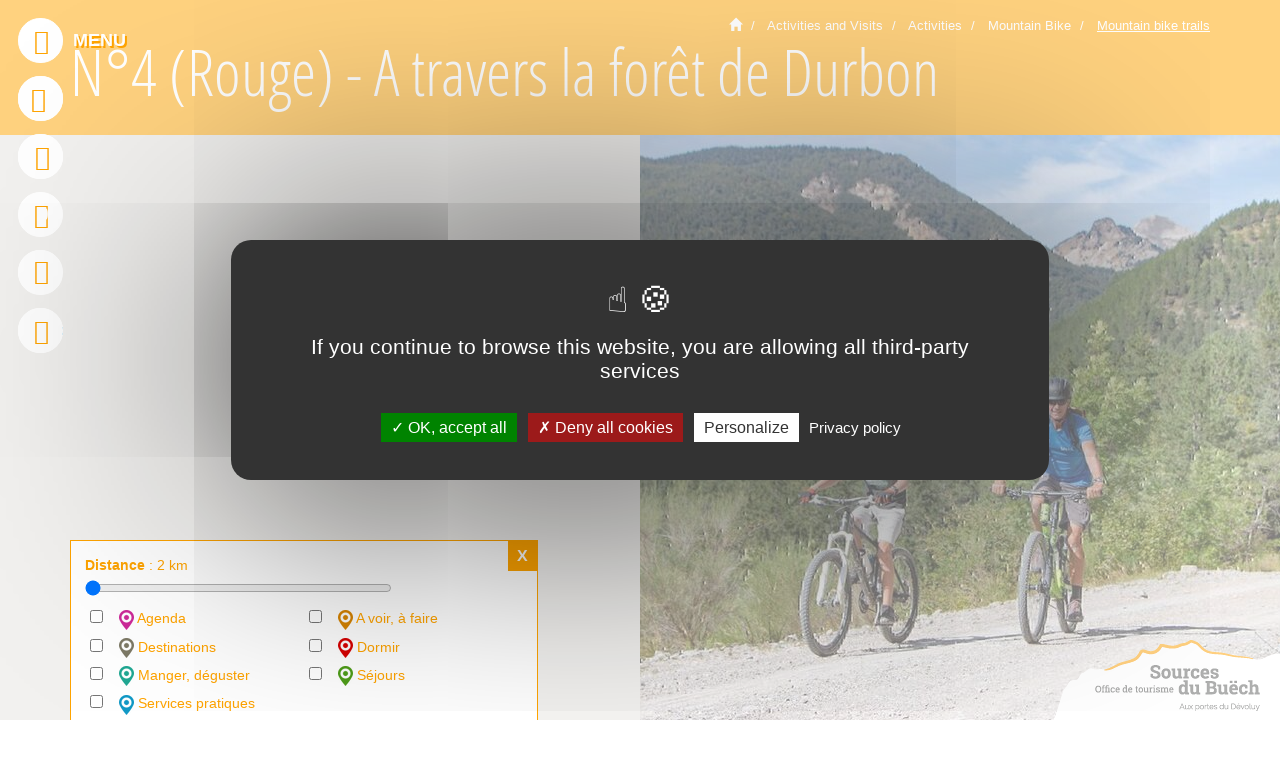

--- FILE ---
content_type: text/html; charset=utf-8
request_url: https://sources-du-buech.com/en/nos-circuits/n-4-rouge-la-foret-de-durbon-par-les-pistes--4691756.html
body_size: 13803
content:
<!DOCTYPE html>
<html lang="en">
<!-- index -->
  <head>
    <title>N°4 (Rouge) - A travers la forêt de Durbon, Office de tourisme des Sources du Buëch</title>

  <link rel="canonical" href="/en/n-4-rouge-a-travers-la-foret-de-durbon--4691756.html" />


<meta charset="utf-8">
<meta http-equiv="X-UA-Compatible" content="IE=edge">
<meta name="viewport" content="width=device-width, initial-scale=1">

  <meta name="description" content="A compléter">
<meta name="keywords" content="A compléter">

<meta name="reply-to" content="info@xsalto.com">
<meta name="robots" content="index, follow">
<meta name="author" lang="en" content="Office de tourisme des Sources du Buëch">
<meta name="copyright" content="Copyright 2012">
<meta name="identifier-url" content="https://www.sources-du-buech.com">
<meta name="msvalidate.01" content="22BC5188D45EE4521CE5B6311942F9B9" />

<link rel="alternate" type="application/rss+xml" title="Office de tourisme des Sources du Buëch : Flux RSS" href="https://sources-du-buech.com/en/rssnews.xml" />

<!-- gestion cache navigateur -->
<meta http-equiv="Cache-Control" content="no-cache, no-store, must-revalidate">
<meta http-equiv="cache-control" content="max-age=0" />
<meta http-equiv="Pragma" content="no-cache">
<meta http-equiv="Expires" content="0" />
<!-- ---------------------- -->
    <!--htdig_noindex-->
    <!-- header-css -->
<!-- Libs -->
<link href="https://sources-du-buech.com/css/normalize.css" rel="stylesheet">
<link href="https://sources-du-buech.com/js/libs/bootstrap-3.3.4/css/bootstrap.min.css" rel="stylesheet"> 
<!-- /Libs -->
<!-- Vendors -->
<!-- Nyromodal -->
<!-- /Vendors -->
<!-- Site -->
<link href='https://fonts.googleapis.com/css?family=Open+Sans+Condensed:300,700' rel='stylesheet' type='text/css'>
<link href="https://sources-du-buech.com/css/ui.css" rel="stylesheet">
<link href="https://sources-du-buech.com/css/page-content.css" rel="stylesheet">
<link href="https://sources-du-buech.com/css/global.css?v=250102" rel="stylesheet">
<link href="https://sources-du-buech.com/css/jquery.fullPage.css" rel="stylesheet">
<link href="https://sources-du-buech.com/css/icofont/style.css" rel="stylesheet">
<link href="https://sources-du-buech.com/css/print.css" rel="stylesheet">
    
<!-- /site -->
<link href="https://sources-du-buech.com/css/reservation.css" rel="stylesheet">
<!-- Developpers -->
<link rel="stylesheet" type="text/css" media="screen,print" href="https://sources-du-buech.com/css/dev.css" />
<link rel="shortcut icon" href="/csx/scripts/downloader2.php?filename=CHARTE/icon/8d/67/269f0f2549c50899b61197cfaf5e7574&amp;mime=image%2Fvnd.microsoft.icon&amp;originalname=favicon.ico">
<link rel="stylesheet" type="text/css" media="screen" href="https://sources-du-buech.com/js/vendors/fancybox/jquery.fancybox.css" />
<!-- /User defined -->
<!-- /header-css -->    <!-- header-js -->

<script src="https://sources-du-buech.com/js/libs/jquery-2.1.4.min.js"></script>

<script src="/csx/scripts/onejs.php?files=/js/vendor/jquery-1.11.3.min.js:/csx/Vendor/jquery/jquery-ui/jquery-ui.min.js:/csx/src/Core/public/generic.js:/csx/src/Core/public/generic8.js:/csx/src/Core/public/genericX.js:/js/vendor/jquery.form.js:/tzr/templates/js/swfobject.js:/js/vendor/ekko/ekko-lightbox.js:js/vendor/bootstrap-select.min.js:/js/bootstrap-slider-master/src/js/bootstrap-slider.js" charset="utf-8"></script>


<script src="https://sources-du-buech.com/csx/scripts/onejs.php?nocache=1&files=/csx/src/Pack/DatePicker/public/jquery.ui.datepicker-en.js:/csx/src/Pack/DatePicker/public/date-en.js:/csx/src/Pack/DatePicker/public/daterangepicker.jQuery-en.js:/csx/src/Pack/CookieBar/public/jquery.cookiebar/jquery.cookiebar.js:/csx/src/Pack/MediaElement/public/mediaelement-and-player.js:/csx/src/Pack/GMap/public/markerclusterer.js:/csx/src/Pack/GMap/public/jquery.seolanmap.js"></script>
<script async src="https://sources-du-buech.com/csx/scripts/onejs.php?nocache=1&files=/csx/src/Pack/js/picturefill.min.js"></script>
<script>TZR["\Seolan\Pack\DatePicker\DatePicker"]=true;TZR["\Seolan\Pack\PictureFill\PictureFill"]=true;TZR["\Seolan\Pack\CookieBar\CookieBar"]=true;TZR["\Seolan\Pack\MediaElement\MediaElement"]=true;TZR["\Seolan\Pack\GMap\GMap"]=true;</script>
<link href="https://sources-du-buech.com/csx/src/Pack/CookieBar/public/jquery.cookiebar/jquery.cookiebar.css" rel="stylesheet" type="text/css" media="all">
<link href="https://sources-du-buech.com/csx/src/Pack/MediaElement/public/mediaelementplayer.css" rel="stylesheet" type="text/css" media="all">
<link href="https://sources-du-buech.com/csx/src/Pack/MediaElement/public/mejs-skins.css" rel="stylesheet" type="text/css" media="all">

<script src="https://gadget.open-system.fr/widgets-libs/rel/noyau-1.0.min.js"></script>

<script src="https://sources-du-buech.com/js/init.js?v=250103"></script>

    <script>
  jQuery.noConflict();
  var PHP_request = {"_charset":"UTF-8","template":"index.html","function":"index","alias":"detail-fiche","_lang":"GB","LANG_DATA":"GB","LANG_USER":"GB","from":{"alias":"nos-circuits"},"oid":"SITRA_LOCAL_FILE:4691756"} || {};
  var TZR_session = {selection: null || []};
  var TZR_meteo_page = '/en/meteo.html';
  </script>

  <script>
  var tarteaucitronCustomText = {
    "adblock": "Hello! This site is transparent and lets you choose the 3rd party services you want to allow.",
    "adblock_call": "Please disable your adblocker to start customizing.",
    "reload": "Refresh the page",
    "alertBigScroll": "By continuing to scroll,",
    "alertBigClick": "If you continue to browse this website,",
    "alertBig": "you are allowing all third-party services",
    "alertBigPrivacy": "This site uses cookies and gives you control over what you want to activate",
    "alertSmall": "Manage services",
    "acceptAll": "OK, accept all",
    "personalize": "Personalize",
    "close": "Close",
    "privacyUrl": "Privacy policy",
    "all": "Preference for all services",
    "info": "Protecting your privacy",
    "disclaimer": "By allowing these third party services, you accept their cookies and the use of tracking technologies necessary for their proper functioning.",
    "allow": "Allow",
    "deny": "Deny",
    "noCookie": "This service does not use cookie.",
    "useCookie": "This service can install",
    "useCookieCurrent": "This service has installed",
    "useNoCookie": "This service has not installed any cookie.",
    "more": "Read more",
    "source": "View the official website",
    "credit": "Cookies manager by tarteaucitron.js",
    "noServices": "This website does not use any cookie requiring your consent.",
    "toggleInfoBox": "Show/hide informations about cookie storage",
    "title": "Cookies management panel",
    "cookieDetail": "Cookie detail for",
    "ourSite": "on our site",
    "newWindow": "(new window)",
    "allowAll": "Allow all cookies",
    "denyAll": "Deny all cookies",
    "fallback": "is disabled.",
    "ads": {
      "title": "Advertising network",
      "details": "Ad networks can generate revenue by selling advertising space on the site."
    },
    "analytic": {
      "title": "Audience measurement",
      "details": "The audience measurement services used to generate useful statistics attendance to improve the site."
    },
    "social": {
      "title": "Social networks",
      "details": "Social networks can improve the usability of the site and help to promote it via the shares."
    },
    "video": {
      "title": "Videos",
      "details": "Video sharing services help to add rich media on the site and increase its visibility."
    },
    "comment": {
      "title": "Comments",
      "details": "Comments managers facilitate the filing of comments and fight against spam."
    },
    "support": {
      "title": "Support",
      "details": "Support services allow you to get in touch with the site team and help to improve it."
    },
    "api": {
      "title": "APIs",
      "details": "APIs are used to load scripts: geolocation, search engines, translations, ..."
    },
    "other": {
      "title": "Other",
      "details": "Services to display web content."
    }
  };
</script>
     <script src="/csx/VendorJS/node_modules/tarteaucitronjs/tarteaucitron.js"></script>
<script>tarteaucitron.init({
"privacyUrl": "/rgpd.html",
"hashtag": "#tarteaucitron",
"cookieName": "tarteaucitron",
"orientation": "middle",
"showAlertSmall": false,
"showIcon": false,
"iconPosition": "BottomRight",
"cookieslist": true,
"adblocker": false,
"AcceptAllCta": true,
"DenyAllCta": true,
"highPrivacy": false,
"handleBrowserDNTRequest": false,
"removeCredit": false,
"moreInfoLink": false,
"useExternalCss": false,
"readmoreLink": "",
"mandatory": true,
"closePopup": false,
});
</script>

    
  
<!-- Début du script du Zendesk Widget -->
<script id="ze-snippet" src="https://static.zdassets.com/ekr/snippet.js?key=web_widget/sources-du-buech.zendesk.com"></script>
<!-- Fin du script du Zendesk Widget --> 
<script type="text/javascript">
  window.zESettings = {
    webWidget: {
      offset: {
        horizontal: '0',
        vertical: '100px'
      }
    }
  };
</script>
<!-- /header-js -->
    <!--/htdig_noindex-->
  </head>
  <body class="alias-detail-fiche">
  <!-- Content -->
    <!-- Content : Sitra Fiche -->
  <!-- ficheResa -->
        
<!--htdig_noindex-->
<div class="entete clearfix">
  <div class="container">
    <div class="row">
      <div class="col-sm-12">
        <div class="top clearfix hidden-xs hidden-sm">
		
          <ul class="breadcrumb pull-right" itemscope itemtype="https://schema.org/BreadcrumbList">
          <li itemprop="itemListElement" itemscope itemtype="https://schema.org/ListItem">
            <a itemprop="item" title="Home page" href="/en/home.html">
              <span class="glyphicon glyphicon-home"></span>
              <span itemprop="name" class="home-text">Home page</span>
            </a>
			<meta itemprop="position" content="1" />
          </li>
                                                                                <li itemprop="itemListElement" itemscope itemtype="https://schema.org/ListItem">
			   <span itemprop="name">
                                      Activities and Visits
                  				  </span>
              				<meta itemprop="position" content="2" />
              </li>
                                                                    <li itemprop="itemListElement" itemscope itemtype="https://schema.org/ListItem">
			   <span itemprop="name">
                                      Activities
                  				  </span>
              				<meta itemprop="position" content="2" />
              </li>
                                                                    <li itemprop="itemListElement" itemscope itemtype="https://schema.org/ListItem">
			   <span itemprop="name">
                                      Mountain Bike 	
                  				  </span>
              				<meta itemprop="position" content="2" />
              </li>
                                                                    <li itemprop="itemListElement" itemscope itemtype="https://schema.org/ListItem">
                <a itemprop="item" title="Mountain bike trails" href="/en/nos-circuits.html">
                  <span itemprop="name">
                    Mountain bike trails
                  </span>
                </a>
                				<meta itemprop="position" content="2" />
              </li>
                                    </ul>
		  
        </div>
        <header class="cv3-titrepage clearfix">
          <h1>N°4 (Rouge) - A travers la forêt de Durbon</h1>
        </header>
      </div>
    </div>
  </div>
</div>
<!--/htdig_noindex-->
<div class="fiche_bandeau clearfix">
  <div class="map">
    <div id="map-canvas"></div>
  </div>
  <div class="photo mapheight">
                <img class="img-responsive" src="/csx/scripts/resizer.php?filename=SITRA_LOCAL_FILE%2Fimage%2F20%2F5e%2F4691756&amp;mime=image%252Fjpeg&amp;originalname=5j762b8subjc.jpeg&amp;geometry=x600&amp;crop=960x600&amp;gravity=North" alt="N°4 (Rouge) - A travers la forêt de Durbon">
      </div>
    <div class="container">
    <div class="row">
      <div class="col-xs-12"><a href="#" class="fiche_trouve" onclick="jQuery('#trouv').toggle();jQuery(this).toggleClass('active');return false;">Trouver à proximité</a></div>
      <div id="trouv" class="col-xs-12 fiche-trouve-content">
        <div class="content">
          <a><span id="map_filter_close">X</span></a>
           <form name="reloadmap" action="/index.php?_lang=GB&amp;">
            <input type="hidden" value="44.556888" name="lat">
            <input type="hidden" value="5.772723" name="lng">
            <div class="clearfix curseur">
              <label for="slider-10"><strong>Distance</strong> : <span class="slider-10-value">2</span> km</label>
              <input name="distance" id="slider-10" min="2" max="30" step="2" value="2" type="range">
            </div>
            <ul>
                            <li><label>
                <span class="coul"><input name="categ[]" type="checkbox" value="AGENDA"></span>
                <img src="/csx/scripts/resizer.php?filename=SITRA_LOCAL_TYPES%2Fmarker%2F0e%2Fc4%2FFETE_ET_MANIFESTATION&amp;mime=image%252Fpng&amp;originalname=rose.png&amp;geometry=x20" alt="Agenda" />
                Agenda
                              </label></li>
                            <li><label>
                <span class="coul"><input name="categ[]" type="checkbox" value="A_VOIR"></span>
                <img src="/csx/scripts/resizer.php?filename=SITRA_LOCAL_TYPES%2Fmarker%2F6e%2Ffd%2Fe3w4ukdbabmn9&amp;mime=image%252Fpng&amp;originalname=orange.png&amp;geometry=x20" alt="A voir, à faire" />
                A voir, à faire
                              </label></li>
                            <li><label>
                <span class="coul"><input name="categ[]" type="checkbox" value="DESTINATIONS"></span>
                <img src="/csx/scripts/resizer.php?filename=SITRA_LOCAL_TYPES%2Fmarker%2Faa%2Fa8%2FTERRITOIRE&amp;mime=image%252Fpng&amp;originalname=gris.png&amp;geometry=x20" alt="Destinations" />
                Destinations
                              </label></li>
                            <li><label>
                <span class="coul"><input name="categ[]" type="checkbox" value="DORMIR"></span>
                <img src="/csx/scripts/resizer.php?filename=SITRA_LOCAL_TYPES%2Fmarker%2F57%2Fb2%2FHEBERGEMENT_COLLECTIF&amp;mime=image%252Fpng&amp;originalname=rouge.png&amp;geometry=x20" alt="Dormir" />
                Dormir
                              </label></li>
                            <li><label>
                <span class="coul"><input name="categ[]" type="checkbox" value="MANGER"></span>
                <img src="/csx/scripts/resizer.php?filename=SITRA_LOCAL_TYPES%2Fmarker%2Fe7%2F41%2Fe3w4ukdksldyh&amp;mime=image%252Fpng&amp;originalname=eau.png&amp;geometry=x20" alt="Manger, déguster" />
                Manger, déguster
                              </label></li>
                            <li><label>
                <span class="coul"><input name="categ[]" type="checkbox" value="SEJOURS"></span>
                <img src="/csx/scripts/resizer.php?filename=SITRA_LOCAL_TYPES%2Fmarker%2F13%2Fe7%2FSEJOUR_PACKAGE&amp;mime=image%252Fpng&amp;originalname=vert.png&amp;geometry=x20" alt="Séjours" />
                Séjours
                              </label></li>
                            <li><label>
                <span class="coul"><input name="categ[]" type="checkbox" value="SERVICES"></span>
                <img src="/csx/scripts/resizer.php?filename=SITRA_LOCAL_TYPES%2Fmarker%2F23%2F9c%2FCOMMERCE_ET_SERVICE&amp;mime=image%252Fpng&amp;originalname=bleu.png&amp;geometry=x20" alt="Services pratiques" />
                Services pratiques
                              </label></li>
                          </ul>
          </form>
        </div>
      </div>
    </div>
  </div>
  <script>
  jQuery('a #map_filter_close').click(function(){
    jQuery('#trouv').hide()
  })
  </script>
  </div>

<div class="container fiche-resa">
  <div class="cv3-main row">
    
    <div class="col-xs-12 col-sm-12 col-md-3  col-lg-3 hidden-print cv3-main-gauche">
      <div class="cv3-col-gauche">
          <!---->
                    <div class="back"><a href="/en/nos-circuits.html" class="cv8-ajaxlink">Retour à la liste</a></div>
                    <!---->
          <aside>

          <div id="cv3-coordonnees" class="cv3-block">
            <a class="link_toggle collapsed" data-toggle="collapse" data-parent="#cv3-coordonnees" href="#coordonnees" aria-expanded="false">
              Coordonnées
              <span class="glyphicon icon-fleche_droite"></span>
              <span class="glyphicon icon-fleche_bas"></span>
            </a>
            <h4>Coordonnées</h4>
            <div id="coordonnees" class="collapse">
              <div class="middle">
                <h5>N°4 (Rouge) - A travers la forêt de Durbon</h5>
                <p>Parking des gorges d'Agnielles</p>
                <p>05055 La Faurie</p>
                  <p><button class="btn btn-default" id="button-show-contact" type="button" onclick="storeClick('SITRA_LOCAL_FILE:4691756','nous-joindre');"><span class="glyphicon icon-smile" aria-hidden="true"></span>Contact us</button></p>
                  <div id="coord-contact">
                                                <p><span class="glyphicon icon-phone" aria-hidden="true"></span><strong>04 92 57 27 43</strong><br />
                        <!-- <div><strong>Telephone : 04 92 57 27 43</strong></div> -->
                                                                                                                        <p><a id="click-on-mailto" href="mailto:contact@sources-du-buech.com"><span class="glyphicon icon-email" aria-hidden="true"></span>contact@sources-du-buech.com</a><br />
                                                                  </div>
                                                <div>Site web : <a id="click-on-website" href="https://www.sources-du-buech.com" target="_blank">https://www.sources-du-buech.com</a></div>
                                      </div>
            </div>
          </div><!-- /coordonnees -->
          
          <!-- reservation -->
                    
          <div class="fiche">
          <div class="liens clearfix">
            <a href="#SITRA_LOCAL_FILE:4691756" class="carnet toggleSelection addToSelection" data-oid="SITRA_LOCAL_FILE:4691756" onclick="storeClick('SITRA_LOCAL_FILE:4691756','ajout-selection');" >
              <span class="addText">Ajouter à la sélection</span>
              <span class="delText">Supprimer de la sélection</span>
            </a>
          </div>
          </div>

                              
          

        </aside>
      </div>
    </div><!-- /cv3-main-gauche -->
    <article class="col-xs-12 col-sm-12 col-md-9 col-lg-9" role="main">
      <div id="tzr-page-content" class="tzr-page-content">
          <!-- gabarit-fiche-resa -->

<div class="row fiche">
  <div class="col-xs-12 col-sm-12 col-md-6">
    <span class="photo">
                                <a href="/csx/scripts/resizer.php?filename=SIT_MEDIAS%2FFichiers%2F68%2F65%2F5j762b8subjc&amp;mime=image%252Fjpeg&amp;originalname=20446138.jpg&amp;geometry=1200x800%3E&amp;.jpg" data-fancybox-group="fiche" id="fimage0" class="fancybox" >
            <img id="img1" class="img-responsive" src="/csx/scripts/resizer.php?filename=SIT_MEDIAS%2FFichiers%2F68%2F65%2F5j762b8subjc&amp;mime=image%252Fjpeg&amp;originalname=20446138.jpg&amp;geometry=700x520&amp;crop=700x520" title="" alt="VTT La Forêt de Durbon - Photo 0">
          </a>
                              <span class="icon-loupe_plus"></span>
    </span>
    <ul class="diapos">
        </ul>

  </div>
  <div class="col-xs-12 col-sm-12 col-md-6">
        <p class="intro">Immerse yourself in the majestic Durbon forest.  <br />
The route presents no technical difficulties.<br />
<br />
Start: Parking des gorges d'Agnielles<br />
Distance: 25 km<br />
Difference in altitude: 890 m<br />
Difficulty: Red for muscular mountain biking / Blue for electric mountain biking</p>
                        <div class="prestations-pictos clearfix">
            <div class="picto-equi-loisirs icomoon">
                                <span class="icon-parking car-park" title="Car park" data-toggle="tooltip" data-placement="bottom"></span>
                                <span class="icon-animaux pets-welcome" title="Pets welcome" data-toggle="tooltip" data-placement="bottom"></span>
                            </div>
            </div>
            
                        <h3>Téléchargements</h3>
                        						<p class="show"><a href="/csx/scripts/downloader2.php?filename=SIT_MEDIAS/Fichiers/d5/a6/4zr67k8pak5r&amp;mime=application%2Fpdf&amp;originalname=Fiche_VTT_n4_-_A_travers_la_fort_de_Durbon.pdf&amp;moid=74"><i class="fa fa-file-pdf-o fa-18x"></i> N°4 (Rouge) - A travers la forêt de Durbon_La Faurie</a></p>
						</p>
                                                <p class="show"><a href="/csx/scripts/downloader2.php?filename=SIT_MEDIAS/Fichiers/7a/30/7nd67k8pao8q&amp;mime=application%2Fx-octet-stream&amp;originalname=VTTFFC_SDB_4_Agnielles_TourFortDurbonpistes_RB_25_890.gpx&amp;moid=74"><i class="fa fa-file-pdf-o fa-18x"></i> N°4 (Rouge) - A travers la forêt de Durbon_La Faurie</a></p>
                                    
    <div class="panel-group" id="accordion" role="tablist" aria-multiselectable="true">

      <div class="panel panel-default">
        <div class="panel-heading" role="tab" id="headingOne">
          <h4 class="panel-title">
            <a data-toggle="collapse" data-parent="#accordion" href="#collapse1" aria-expanded="false" aria-controls="collapse1" class="collapsed">Plus d'informations</a>
          </h4>
        </div>
        <div id="collapse1" class="panel-collapse collapse" role="tabpanel" aria-labelledby="headingOne" aria-expanded="false" style="height: 0px;">
          <div class="panel-body">
            La cotation rouge est liée au dénivelé et à la distance, mais l'itinéraire ne présente aucun difficulté technique, se déroulant intégralement sur pistes forestières.<br />
<br />
Trace GPX dans les téléchargements.
          </div>
        </div>
      </div>



      <div class="panel panel-default">
        <div class="panel-heading" role="tab" id="headingTwo">
          <h4 class="panel-title">
            <a class="collapsed" data-toggle="collapse" data-parent="#accordion" href="#collapse2" aria-expanded="false" aria-controls="collapse2">Tarifs</a>
          </h4>
        </div>
        <div id="collapse2" class="panel-collapse collapse" role="tabpanel" aria-labelledby="headingTwo" aria-expanded="false" style="height: 0px;">
          <div class="panel-body">
                        <div class="cv3-txtseul clearfix">
              Free access.
            </div>
                                                            <div class="cv3-txtseul clearfix">
              <h4>descriptionTarif_gratuit</h4>
              Yes
            </div>
                                  </div>
        </div>
      </div>



      <div class="panel panel-default">
        <div class="panel-heading" role="tab" id="headingThree">
          <h4 class="panel-title">
            <a class="collapsed" data-toggle="collapse" data-parent="#accordion" href="#collapse3" aria-expanded="false" aria-controls="collapse3">Ouverture</a>
          </h4>
        </div>
        <div id="collapse3" class="panel-collapse collapse" role="tabpanel" aria-labelledby="headingThree" aria-expanded="true">
          <div class="panel-body">
            <div class="cv3-txtseul clearfix">
              All year round daily.
            </div>
          </div>
        </div>
      </div>



      <div class="panel panel-default">
        <div class="panel-heading" role="tab" id="headingFour">
          <h4 class="panel-title">
            <a class="collapsed" data-toggle="collapse" data-parent="#accordion" href="#collapse4" aria-expanded="true" aria-controls="collapse2">Services / Loisirs</a>
          </h4>
        </div>
        <div id="collapse4" class="panel-collapse collapse" role="tabpanel" aria-labelledby="headingFour" aria-expanded="true">
          <div class="panel-body">
            <div class="liste-equi-loisirs">
                                                                      <div class="prestations equipements cv3-txtseul clearfix">
                <h4>prestations_equipements</h4>
                                <span class="equipement sit_elementsreference-5592">Free car park</span><span class="separator">, </span>                                <span class="equipement sit_elementsreference-972">Car park</span>                              </div>
                                                                      <div class="prestations services cv3-txtseul clearfix">
                <h4>prestations_services</h4>
                                <span class="service sit_elementsreference-687">Pets welcome</span>                              </div>
                                                                                                                            </div>
            <div class="row margin-bottom-10 margin-top-10">
              <div class="col-md-12">
                              </div>
              <!--/col-md-12-->
            </div>
          </div>
        </div>
      </div>



    </div>
  </div>
</div>


<script type="text/javascript">
  //<![CDATA[
  jQuery(function($) {

    var seolanMapDivSelector = '.fiche_bandeau > .map';

    // Gère le libellé exacte de l'input range de la distance
    $('#slider-10').on('input change',function(){
      $('span.slider-10-value').html(this.value);
    });

    // Coordonnées pour le marker de la fiche en cours d'affichage
    var ficheItem = {
      lat: 44.556888,
      lng: 5.772723,
      title: 'N°4 (Rouge) - A travers la forêt de Durbon',
      //url: '/en/--4691756?template=structures/pages/logement/gmap-popup.html.html',
      icon: '/images/gmap/fiche.png'
    };

    // Chargement de la carte Google Map une fois le script chargé de google.com
    $(seolanMapDivSelector).seolanMap({
      height: '600px',
      items: [ficheItem],
      maxInitialZoom: 11,
      markerClustererOptions: {
        maxZoom: 12
      },
      callbackShowInfoWindow: function(infoWindow){
        console.log("callbackShowInfoWindow");
        $('.fiche-trouve-content').hide();
        jQuery(infoWindow.content).on("click", ".liens .carnet", function(e){
          let data = {
            'eventCategory': 'Carte',
            'eventAction': 'clic ajouter/supprimer du carnet de voyage',
            'eventLabel': infoWindow.anchor.title
          };
          console.log("Envoi Analytics clic carnet de voyage",data);
          try {
            ga('send', 'event', data);
          } catch (error) {
            console.log('Google Analytics bloqué par le navigateur', error)
          }
        });
        jQuery(infoWindow.content).on("click", ".liens .cv8-ajaxlink", function(e){
          // e.preventDefault();
          let data = {
            'eventCategory': 'Carte',
            'eventAction': 'clic lien vers la fiche',
            'eventLabel': infoWindow.anchor.title
          };
          console.log("Envoi Analytics clic lien",data);
          try {
            ga('send', 'event', data);
          } catch (error) {
            console.log('Google Analytics bloqué par le navigateur', error)
          }
        });
      },
      gmapApiKey: 'AIzaSyDrvbKL0Qhgo9pyp-NCFKqqGJmjzGcRoLk'
    });

    // Chargement des prestataires à proximité
    var $reloadMapForm = $('form[name=reloadmap]');
    $(':input', $reloadMapForm).on('change', function(){
      var seolanMap = $(seolanMapDivSelector).data('seolanMap');
      var lat = $('input[name=lat]', $reloadMapForm).val();
      var lng = $('input[name=lng]', $reloadMapForm).val();
      var distance_in_km = $('input[name=distance]', $reloadMapForm).val();
      var circleOptions = {
        strokeColor: '#FF0000',
        strokeOpacity: 0.35,
        fillColor: '#FF0000',
        fillOpacity: 0,
        map: seolanMap.gmap,
        center: new google.maps.LatLng(lat,lng)
      };
      // Ajoute un cercle à la carte
      if (typeof seolanMap.circle == 'undefined')
        seolanMap.circle = new google.maps.Circle(circleOptions);
      seolanMap.circle.setRadius(parseInt(distance_in_km) * 1000);
      if (typeof lastXhrRequest != 'undefined') lastMapXhrRequest.abort();
      TZR.setOverlay(seolanMapDivSelector);
      lastMapXhrRequest = $.ajax({
        dataType: "json",
        url: '/index.php?_lang=GB&amp;_raw=0&_ajax=1&moid=74&function=getJsonPoints&'+$reloadMapForm.serialize(),
        success: function(data, status, xhr){
          seolanMap.maxInitialZoom = 13;
          seolanMap.items = data;
          seolanMap.items.push(ficheItem);
          seolanMap.loadItems();
          TZR.unsetOverlay('body > .overlay');
        },
        error: function(data, status, xhr){
          TZR.unsetOverlay('body > .overlay');
        }
      });
    });
  });
  
  //Gestion des images cassées
  var testImage = new Image();
  var testImageId = "";
  testImage.onload = function() {}
  testImage.onerror = testImage.onabort = function() {
    console.log("erreur de chargement image id="+testImageId);
    if (jQuery("#"+testImageId).closest("li").length)
      jQuery("#"+testImageId).closest("li").hide();
    else if (jQuery("#"+testImageId).closest("a").length)
      jQuery("#"+testImageId).closest("a").remove();
  }
  jQuery(document).ready(function(){
    jQuery(".photo img").each(function(i, el){
      testImageId = jQuery(el).attr("id");
      if (testImageId == undefined)
        return;
      //console.log(testImageId);
      testImage.src=jQuery(el).attr("src");
    });
    jQuery(".diapo img").each(function(i, el){
      testImageId = jQuery(el).attr("id");
      if (testImageId == undefined)
        return;
      //console.log(testImageId);
      testImage.src=jQuery(el).attr("src");
    });
  });
  
  //]]>
  
  
</script>
<!-- /gabarit-fiche-resa -->
      </div><!-- /tzr-page-content -->
    </article>
  </div><!-- /cv3-main -->
</div>

<script>
  jQuery(document).ready(function() {
    //Sur petits écrans, ouvrir le bloc résa
    jQuery('#cv3-reservation .link_toggle').click();
  });
</script>
<script>
  // Logguer sur Analytics les clics pour voir les coordonnées, click sur l'URL ou de l'email : 
  // -- Affiche les coordonnées
  var isClicked=false;
  jQuery("#button-show-contact").click(function (){
      jQuery('#coord-contact').toggle(300);jQuery(this).toggleClass('active');
      // return false;
      if (!isClicked){
        var data = {
          'eventCategory': 'Clic coordonnées EQUIPEMENT',
          'eventAction': 'clic bouton',
          'eventLabel': '/en/nos-circuits/n-4-rouge-la-foret-de-durbon-par-les-pistes--4691756.html'
        };
        console.log("Envoi Analytics clic contact",data);
        try {
          ga('send', 'event', data);
        } catch (error) {
          console.log('Google Analytics bloqué par le navigateur', error)
        }
        
        isClicked=true;
      }
  });
  // -- Clic sur l'URL
  jQuery("#click-on-website").click(function (){
    var data = {
      'eventCategory': 'Clic URL EQUIPEMENT',
      'eventAction': 'clic lien',
      'eventLabel': jQuery(this).attr("href")
    };
    console.log("Envoi Analytics clic website",data);
    try {
      ga('send', 'event', data);
    } catch (error) {
      console.log('Google Analytics bloqué par le navigateur', error)
    }
  });

  // -- Clic sur le MAIL
  jQuery("#click-on-mailto").click(function (){
    var data = {
      'eventCategory': 'Clic MAIL EQUIPEMENT ',
      'eventAction': 'clic mailto',
      'eventLabel': 'N°4 (Rouge) - A travers la forêt de Durbon'
    };
    console.log("Envoi Analytics clic mailto",data);
    try {
      ga('send', 'event', data);
    } catch (error) {
      console.log('Google Analytics bloqué par le navigateur', error)
    }
  });
</script>
<!-- /ficheResa -->
  <aside>
  
  <div class="experience-titre hidden-print">
  <div class="container">
    <div class="row">
      <div class="col-xs-12"><h4>
          <a href="#" onClick="jQuery('#exp11').slideToggle(300);jQuery(this).toggleClass('active');return false;">
            Share your experiences in Veynes
          </a>
        </h4>
      </div>
    </div>
  </div>
</div><!-- /experience-titres -->

<div id="exp11" class="experience-content hidden-print">
  
<div class="container">
        <div class="row">
        <div class="col-xs-12 col-sm-4"></div>
        <div class="col-xs-12 col-sm-8">
            <ul>
                <li><a href="/en/liste-experience.html">See all experiences</a></li>                <li><a href="/en/formulaire-de-saisie.html">I want to share my experience</a></li>            </ul>
        </div>
    </div>
</div>
</div><!-- /experience-content -->
</aside>


<footer class="hidden-print footer">
    <div class="container">
        <div class="cv3-basdepage">

            <div class="cv3-navbas" role="navigation">
                <ul>
                    <li><a href="#top">Haut de page</a></li>
                                            <li>
                            <a href="/en/espace-pro.html">Espace Pro</a>
                        </li>
		                            <li>
                            <a href="/en/espace-presse.html">Espace Presse</a>
                        </li>
		                            <li>
                            <a href="/en/mentions_legales.html">Legal notices</a>
                        </li>
		                            <li>
                            <a href="/en/rgpd.html">RGPD</a>
                        </li>
		                            <li>
                            <a href="/en/sitemap.html">Site map</a>
                        </li>
		                            <li>
                            <a href="/en/coordonnees.html">Contact</a>
                        </li>
		    		    <li><a href="#tarteaucitron">Gestion des cookies</a></li>
                </ul>
            </div>

            <div id="cv3-infosite" class="cv3-block">
                <a class="link_toggle" data-toggle="collapse" data-parent="#cv3-infosite" href="#infosite">Coordonnées</a>
                <h4>Coordonnées</h4>

                <div id="infosite" class="collapse">
                    <div class="middle">
                        <p><strong>Office de tourisme sources du Buëch</strong><br />
Avenue Commandant Dumont<br />
05400 VEYNES - France<br />
Tél. : +33 (0)4 92 57 27 43<br />
Fax : +33 (0)4 92 58 16 18<br />
Email : <a href="mailto:">contact@sources-du-buech.com</a><br />
Opening : September to June: Monday to Friday from 9h to 12h and from 14h to 17h and Saturday morning from 9h to 12h<br />
July / August: Monday to Saturday from 9h to 12h30 and from 14h to 18h<br />
Sundays and public holidays: 9h to 12h<br />
<strong>Bureau d'Informations touristiques Aspres-sur-Buëch</strong><br />
Avenue de la gare<br />
05140 Aspres-sur-Buëch - France<br />
Tel: +33 (0) 4 92 58 68 88<br />
Email: <a href="mailto:">communication@sources-du-buech.com</a><br />
October to May: Monday to Friday from 9:30 to 12:30<br />
June and September: Monday to Saturday from 9:30 to 12:30<br />
July / August: Monday to Saturday from 9h30 to 12h30 and from 15h to 18h<br />
Sundays and holidays: 9:30 to 12:30</p>
                    </div>
                                    </div>
                <!-- fin infosite -->
            </div>
            <!-- fin cv3-infosite -->

            <div id="cv3-recherche" class="cv3-block">
                <a class="link_toggle" data-toggle="collapse" data-parent="#cv3-recherche"
                   href="#recherche">Rechercherrrrrr</a>
                <h4>Recherche titre</h4>

                <div id="recherche" class="collapse">
                    <div class="middle">
                      <form name="frmHtdig" method="post" action="/en/search.html" accept-charset="ISO-8859-15">
  <input type="hidden" name="config" value="otveynes">
  <input type="hidden" name="page" value="1">
  <input type="hidden" name="insidefile" value="search.html">
        <input type="hidden" name="restrict" value="_lang=GB|GB(_|/)">
    <input type="text" name="words" value="" placeholder="Votre recherche..." />
  <input class="btn" type="submit" name="button" value="Go" />
</form>
                    </div>
                                    </div>
                <!-- fin recherche -->
            </div>
            <!-- fin cv3-recherche -->

            <div id="cv3-newsletter" class="cv3-block">
                <a class="link_toggle" data-toggle="collapse" data-parent="#cv3-newsletter" href="#newsletter">Newsletter</a>
                <h4>Newsletter</h4>

                
				
				
				<div id="newsletter" class="collapse">
                    <div class="middle">
                        
						
						<a  class="tzr-internallink"  href="/en/la-lettre-d-information.html">Cliquez ici</a> pour vous abonner à notre lettre d'information
												
                    </div>
                    <div class="link"></div>
                </div>
				
                <!-- fin newsletter -->
            </div>
            <!-- fin cv3-newsletter -->


            <div id="cv3-partner" class="cv3-block">
                <a class="link_toggle" data-toggle="collapse" data-parent="#cv3-partner" href="#partner">Our main partners</a>
                <h4>Our main partners</h4>

                <div id="partner" class="collapse">
                    <div class="middle">
                                                    <div class="partner">
                                <h5>Crédit agricole</h5>
                                <div class="logo"><span>
                                                                        <img src="/csx/scripts/resizer.php?filename=TABPARTENAIRES%2Flogo%2Fcc%2Fc9%2Fa5nkk3ow6dx&amp;mime=image%252Fpng&amp;originalname=LOGO_3DS.png&amp;geometry=100x100%3E" alt="Crédit agricole">
                                                                    </span></div>
                            </div>
                                                    <div class="partner">
                                <h5>Feader</h5>
                                <div class="logo"><span>
                                                                        <a class="partenaire-external" href="http://agriculture.gouv.fr/pac-fonds-europeen-agricole-pour-le-developpement-rural-feader" target="_blank" title="Feader">
                                                                        <img src="/csx/scripts/resizer.php?filename=TABPARTENAIRES%2Flogo%2F0b%2F5c%2F54fg4i1dlefw&amp;mime=image%252Fjpeg&amp;originalname=LEADER-com-autorite-coul.jpg&amp;geometry=100x100%3E" alt="Feader">
                                                                        </a>
                                                                    </span></div>
                            </div>
                                                    <div class="partner">
                                <h5>Région provence Alpes Côte d'Azur</h5>
                                <div class="logo"><span>
                                                                        <a class="partenaire-external" href="http://www.regionpaca.fr/" target="_blank" title="Région provence Alpes Côte d&#039;Azur">
                                                                        <img src="/csx/scripts/resizer.php?filename=TABPARTENAIRES%2Flogo%2Fa4%2Feb%2F54fg5d0yka46&amp;mime=image%252Fjpeg&amp;originalname=cr+paca.jpg&amp;geometry=100x100%3E" alt="Région provence Alpes Côte d'Azur">
                                                                        </a>
                                                                    </span></div>
                            </div>
                                                    <div class="partner">
                                <h5>conseil Général des Hautes-Alpes</h5>
                                <div class="logo"><span>
                                                                        <a class="partenaire-external" href="http://www.hautes-alpes.fr/" target="_blank" title="conseil Général des Hautes-Alpes">
                                                                        <img src="/csx/scripts/resizer.php?filename=TABPARTENAIRES%2Flogo%2F29%2F85%2F54fg5wmt518j&amp;mime=image%252Fjpeg&amp;originalname=logo+departement+2015.jpg&amp;geometry=100x100%3E" alt="conseil Général des Hautes-Alpes">
                                                                        </a>
                                                                    </span></div>
                            </div>
                                                    <div class="partner">
                                <h5>Pays gapençais</h5>
                                <div class="logo"><span>
                                                                        <a class="partenaire-external" href="http://www.pays-gapencais.com/" target="_blank" title="Pays gapençais">
                                                                        <img src="/csx/scripts/resizer.php?filename=TABPARTENAIRES%2Flogo%2F39%2F0d%2F54fg548twic7&amp;mime=image%252Fjpeg&amp;originalname=Logo-300dpi-petit.jpg&amp;geometry=100x100%3E" alt="Pays gapençais">
                                                                        </a>
                                                                    </span></div>
                            </div>
                                                    <div class="partner">
                                <h5>Communauté des communes Buech Dévoluy</h5>
                                <div class="logo"><span>
                                                                        <a class="partenaire-external" href="http://www.ccbuechdevoluy.fr/" target="_blank" title="Communauté des communes Buech Dévoluy">
                                                                        <img src="/csx/scripts/resizer.php?filename=TABPARTENAIRES%2Flogo%2Fbb%2Fea%2F54fg8q1kradt&amp;mime=image%252Fjpeg&amp;originalname=CCBD-LOGOQ300DPI-S.jpg&amp;geometry=100x100%3E" alt="Communauté des communes Buech Dévoluy">
                                                                        </a>
                                                                    </span></div>
                            </div>
                                                    <div class="partner">
                                <h5>ADDET</h5>
                                <div class="logo"><span>
                                                                        <a class="partenaire-external" href="http://www.hautes-alpes.net/fr/tourisme.html" target="_blank" title="ADDET">
                                                                        <img src="/csx/scripts/resizer.php?filename=TABPARTENAIRES%2Flogo%2Fb8%2F5d%2F54fgaifgvoc8&amp;mime=image%252Fpng&amp;originalname=HA+-+Purealpes+noir.png&amp;geometry=100x100%3E" alt="ADDET">
                                                                        </a>
                                                                    </span></div>
                            </div>
                                                    <div class="partner">
                                <h5>Le Parc Régional des Baronnies Provençales</h5>
                                <div class="logo"><span>
                                                                        <a class="partenaire-external" href="http://www.baronnies-provencales.fr/" target="_blank" title="Le Parc Régional des Baronnies Provençales">
                                                                        <img src="/csx/scripts/resizer.php?filename=TABPARTENAIRES%2Flogo%2F4d%2F19%2Fify17y7kd6s&amp;mime=image%252Fpng&amp;originalname=logo-xs-sm.png&amp;geometry=100x100%3E" alt="Le Parc Régional des Baronnies Provençales">
                                                                        </a>
                                                                    </span></div>
                            </div>
                                                    <div class="partner">
                                <h5>FNOTSI</h5>
                                <div class="logo"><span>
                                                                        <img src="/csx/scripts/resizer.php?filename=TABPARTENAIRES%2Flogo%2Fb7%2F9a%2F3q2ji1rmpz6&amp;mime=image%252Fpng&amp;originalname=logo_0.png&amp;geometry=100x100%3E" alt="FNOTSI">
                                                                    </span></div>
                            </div>
                                                    <div class="partner">
                                <h5>FROTSI</h5>
                                <div class="logo"><span>
                                                                        <img src="/csx/scripts/resizer.php?filename=TABPARTENAIRES%2Flogo%2Fb3%2F19%2Fegw5f0hnyh7d&amp;mime=image%252Fpng&amp;originalname=LOGO-FROTSI-HORIZONTAL-ROGN%C3%89-FT.png&amp;geometry=100x100%3E" alt="FROTSI">
                                                                    </span></div>
                            </div>
                                                    <div class="partner">
                                <h5>Pure Alpes</h5>
                                <div class="logo"><span>
                                                                        <img src="/csx/scripts/resizer.php?filename=TABPARTENAIRES%2Flogo%2Fd2%2Fa0%2Fnv95leposq3w&amp;mime=image%252Fjpeg&amp;originalname=Alpes-liseret-vert.jpg&amp;geometry=100x100%3E" alt="Pure Alpes">
                                                                    </span></div>
                            </div>
                                                    <div class="partner">
                                <h5>APST</h5>
                                <div class="logo"><span>
                                                                        <img src="/csx/scripts/resizer.php?filename=TABPARTENAIRES%2Flogo%2F53%2Fb9%2Fnrd5leps5tb1&amp;mime=image%252Fjpeg&amp;originalname=Logo+APST+2024.jpg&amp;geometry=100x100%3E" alt="APST">
                                                                    </span></div>
                            </div>
                                            </div>

                                    </div>
                <!-- partner -->
            </div>
            <!-- fin cv3-partner -->
        </div>
    </div>
</footer>

  <!-- /Sitra Fiche -->
  <!-- /Content -->
  <!-- Footer -->
  <!--htdig_noindex-->
  <nav>
    <div class="nav-home"><a href="/en/home.html"><span class="glyphicon glyphicon-home" aria-hidden="true"></span>Accueil</a></div>

<ul class="list-unstyled main-menu">
    
<li class="niv1 level0">Discover the territory</li>  
<li class=" level1"><a href="/en/journees-europeennes-du-patrimoine.html">Journées Européennes du Patrimoine</a></li><!--/level1-->    
<li class=" level1"><a href="#">Discover<span class="caret"></span></a>
<ul class="list-unstyled ">
  
<li class="sub-nav level2"><a href="/en/veynes-et-les-villages.html">Villages</a></li><!--/level2 sub-nav-->    
<li class="sub-nav level2"><a href="/en/ceuse.html">Céüze</a></li><!--/level2 sub-nav-->    
<li class="sub-nav level2"><a href="/en/parc-naturel-baronnies-provencales.html">Le Parc naturel régional des Baronnies provençales</a></li><!--/level2 sub-nav-->    
<li class="sub-nav level2"><a href="/en/les-incontournables.html">Must-see</a></li><!--/level2 sub-nav-->    
<li class="sub-nav level2"><a href="/en/nos-artisans.html">Our artisans and art galleries</a></li><!--/level2 sub-nav-->  </ul>
</li><!--/level1-->    
<li class=" level1"><a href="/en/l-agenda.html">Diary</a></li><!--/level1-->    
<li class=" level1"><a href="/en/stages.html">Stages</a></li><!--/level1-->    
<li class=" level1"><a href="#">Cultural leisures<span class="caret"></span></a>
<ul class="list-unstyled ">
  
<li class="sub-nav level2"><a href="/en/le-cinema.html">Cinema</a></li><!--/level2 sub-nav-->    
<li class="sub-nav level2"><a href="/en/expositions.html">Exhibitions</a></li><!--/level2 sub-nav-->  </ul>
</li><!--/level1-->      
<li class="niv1 level0">Accommodations</li>  
<li class=" level1"><a href="/en/hotels.html">Hotels</a></li><!--/level1-->    
<li class=" level1"><a href="/en/chambres-d-hotes.html">Bed and breakfast</a></li><!--/level1-->    
<li class=" level1"><a href="/en/locations-de-vacances.html">Holiday Rents</a></li><!--/level1-->    
<li class=" level1"><a href="/en/campings.html">Campings</a></li><!--/level1-->    
<li class=" level1"><a href="/en/maisons-forestieres-et-gites-de-groupes.html">Group and Stage Cottages</a></li><!--/level1-->    
<li class=" level1"><a href="/en/hebergements-insolite.html">hébergements insolites</a></li><!--/level1-->    
<li class=" level1"><a href="/en/aires-camping-car.html">Aires de camping-car</a></li><!--/level1-->    
<li class=" level1"><a href="/en/agence-immobiliere.html">Estate agency</a></li><!--/level1-->      
<li class="niv1 level0">Activities and Visits</li>  
<li class=" level1"><a href="/en/vos-sejours.html">Holiday packages</a></li><!--/level1-->    
<li class=" level1"><a href="/en/carte-rando.html">Carte interactive des randonnées pédestres</a></li><!--/level1-->    
<li class=" level1"><a href="/en/guide-accomp.html">Nos Guides et Accompganteurs</a></li><!--/level1-->    
<li class=" level1"><a href="#">Activities<span class="caret"></span></a>
<ul class="list-unstyled ">
  
<li class="sub-nav level2"><a href="/en/les-sports-d-hiver.html">Winter Sports</a></li><!--/level2 sub-nav-->    
<li class="sub-nav level2"><a href="/en/la-randonnee-pedestre.html">Hiking</a></li><!--/level2 sub-nav-->    
<li class="sub-nav level2"><a href="#">Mountain Bike 	<span class="caret"></span></a>
<ul class="list-unstyled ">
  
<li class="sub-nav level3"><a href="/en/nos-circuits.html">Mountain bike trails</a></li><!--/level3 sub-nav-->    
<li class="sub-nav level3"><a href="/en/encadrement.html">Mountain bike guides and rentals</a></li><!--/level3 sub-nav-->    
<li class="sub-nav level3"><a href="/en/locations.html">Cycling guide and rentals</a></li><!--/level3 sub-nav-->  </ul>
</li><!--/level2 sub-nav-->    
<li class="sub-nav level2"><a href="/en/les-sports-de-grimpe.html">Climbing and Via Ferrata</a></li><!--/level2 sub-nav-->    
<li class="sub-nav level2"><a href="/en/parcours-aventure.html">Adventure ropes courses</a></li><!--/level2 sub-nav-->    
<li class="sub-nav level2"><a href="/en/la-speleologie.html">Speleology</a></li><!--/level2 sub-nav-->    
<li class="sub-nav level2"><a href="/en/tous-a-cheval.html">Horse riding</a></li><!--/level2 sub-nav-->    
<li class="sub-nav level2"><a href="/en/les-sports-d-eau.html">Water sports</a></li><!--/level2 sub-nav-->    
<li class="sub-nav level2"><a href="/en/loisirs-aeriens.html">Air Recreation</a></li><!--/level2 sub-nav-->    
<li class="sub-nav level2"><a href="/en/la-peche.html">Fishing</a></li><!--/level2 sub-nav-->  </ul>
</li><!--/level1-->    
<li class=" level1"><a href="#">Visits<span class="caret"></span></a>
<ul class="list-unstyled ">
  
<li class="sub-nav level2"><a href="/en/patrimoine.html">Heritage </a></li><!--/level2 sub-nav-->    
<li class="sub-nav level2"><a href="/en/ecomusees.html">Museums</a></li><!--/level2 sub-nav-->    
<li class="sub-nav level2"><a href="/en/producteurs.html">Visit a farm</a></li><!--/level2 sub-nav-->  </ul>
</li><!--/level1-->    
<li class=" level1"><a href="/en/special-enfants.html">Family</a></li><!--/level1-->    
<li class=" level1"><a href="/en/bien-etre.html">Well-being 	</a></li><!--/level1-->      
<li class="niv1 level0">Practical Informations</li>  
<li class=" level1"><a href="/en/location-saisonniere.html">location saisonnière</a></li><!--/level1-->    
<li class=" level1"><a href="/en/commerces-et-services.html">Commerces et services</a></li><!--/level1-->    
<li class=" level1"><a href="/en/brochures.html">Brochures</a></li><!--/level1-->    
<li class=" level1"><a href="/en/transports.html">How to come, how to move</a></li><!--/level1-->    
<li class=" level1"><a href="/en/logements-sdb.html">Find your accomodation</a></li><!--/level1-->    
<li class=" level1"><a href="/en/nos-points-d-accueil.html">Tourist offices</a></li><!--/level1-->    
<li class=" level1"><a href="/en/taxes-de-sejours.html">Tourist tax</a></li><!--/level1-->    </ul>
</nav>           
<div class="navbar-fixed-top">
  <div class="navbar-header">
    <ul id="nav-expander" class="nav-expander fixed" style="width: auto">
      <li class="menu"><a title="Menu"><span class="icon-menu"></span></a> <span>Menu</span></li>
      <li class="share">
	<a href="#" title="Partager" id="share" class="link"><span class="icon-share">&nbsp;</span></a>
        <div class="box">
	            <a href="https://www.facebook.com/sourcesdubuech" title="Page facebook de l&#039;Office de Tourisme Sources du Buëch" target="_blank"><span class="icon-facebook"></span></a>
                              <a href="https://www.instagram.com/visitbuech/" title="Page Instagram de l&#039;Office de Tourisme Sources du Buëch" target="_blank"><span class="icon-instagram"></span></a>
                              <a href="https://www.youtube.com/channel/UCL7wGbeVIM3cThLHew__ctg" title="Page Youtube de l&#039;Office de Tourisme Sources du Buëch" target="_blank"><span class="icon-youtube"></span></a>
                                        <a href="#" class="addthis_button"><span class="icon-addthis"></span></a>
	  <div class="addthis_inline_share_toolbox" style="position:relative;margin:10px"></div>
        </div>
      </li>
      <li class="query">
        <a href="#" title="Chercher" id="query" class="link"><span class="icon-query">&nbsp;</span></a>
        <div class="box">
          <form name="frmHtdig" method="post" action="/en/search.html" accept-charset="ISO-8859-15">
  <input type="hidden" name="config" value="otveynes">
  <input type="hidden" name="page" value="1">
  <input type="hidden" name="insidefile" value="search.html">
        <input type="hidden" name="restrict" value="_lang=GB|GB(_|/)">
    <input type="text" name="words" value="" placeholder="Votre recherche..." />
  <input class="btn" type="submit" name="button" value="Go" />
</form>
        </div>
      </li>
      <li class="carnet"><a  id="lecarnet" href="/en/selection.html" title="Carnet de voyage">
	  <script>const href = jQuery("#lecarnet").attr('href');jQuery("#lecarnet").attr('href', href+"?nocache=1&_="+Date.now());</script>
          <span class="icon-carnet"></span>
          <span class="icon-label">0</span></a>
      </li>
      <li class="panier">
        <!--
        <a href="#" title="Panier" class="link" id="panier">
          <span class="icon-panier"></span>
          <span class="icon-label">
            <span class="panier-counter">0</span>
          </span>
        </a>
      -->
      <div id="widget-panier"></div>
      <script type="text/javascript" >
        ( function() {
          
          var widgetPanier = AllianceReseaux.Widget.Instance( "Panier", { idPanier:"oB6ioKA", idIntegration:1341 , langue:"uk" } );
          widgetPanier.Initialise();
          

         
        })();
      </script>
      </li>
            <li class="meteo"><a href="#" title="Météo" id="meteo" class="link"><span class="icon-meteo"></span></a>
        <div class="box" data-html="&lt;a href=&quot;http://www.accuweather.com/fr/fr/veynes/166255/weather-forecast/166255&quot; class=&quot;aw-widget-legal&quot;&gt;&lt;br /&gt;
&lt;!--&lt;br /&gt;
By accessing and/or using this code snippet, you agree to AccuWeather&#039;s terms and conditions (in English) which can be found at http://www.accuweather.com/en/free-weather-widgets/terms and AccuWeather&#039;s Privacy Statement (in English) which can be found at http://www.accuweather.com/en/privacy.&lt;br /&gt;
--&gt;&lt;br /&gt;
&lt;/a&gt;&lt;div id=&quot;awcc1449136090627&quot; class=&quot;aw-widget-current&quot;  data-locationkey=&quot;166255&quot; data-unit=&quot;c&quot; data-language=&quot;fr&quot; data-useip=&quot;false&quot; data-uid=&quot;awcc1449136090627&quot;&gt;&lt;/div&gt;&lt;script type=&quot;text/javascript&quot; src=&quot;http://oap.accuweather.com/launch.js&quot;&gt;&lt;/script&gt;"></div>
      </li>
                  <li class="langue"><a href="#" title="Langue" id="langue" class="link"><span class="icon-langue"></span></a>
        <div class="box">
          <a href="/--.html">Français</a>
                    <a href="/en/--.html"class="active">English</a>
                  </div>
      </li>
          </ul>
  </div>
</div>

<div class="navbar-brand">
  <a href="accueil.html" title="Retour accueil du site">
    <span class="logo visible-xs"><img class="img-responsive" src="/images/ot_veynes_logo_extrasmall.png" alt="Office du tourisme Veynes"></span>
    <span class="logo visible-sm"><img class="img-responsive" src="/images/ot_veynes_logo_small.png" alt="Office du tourisme Veynes"></span>
    <span class="logo visible-md"><img class="img-responsive" src="/images/ot_veynes_logo_medium.png" alt="Office du tourisme Veynes"></span>
    <span class="logo visible-lg"><img class="img-responsive" src="/images/ot_veynes_logo_desktop.png" alt="Office du tourisme Veynes"></span>
    <span class="slogan">Office du tourisme Veynes</span>
  </a>
</div>
  
<!-- HTML5 shim and Respond.js IE8 support of HTML5 elements and media queries -->
<!--[if lt IE 9]>
  <script src="https://oss.maxcdn.com/libs/html5shiv/3.7.0/html5shiv.js"></script>
  <script src="https://oss.maxcdn.com/libs/respond.js/1.4.2/respond.min.js"></script>
  <link rel="stylesheet" type="text/css" href="/css/ie.css" />
<![endif]-->
<script src="https://sources-du-buech.com/js/libs/jquery-ui-1.11.4/jquery-ui.min.js"></script>
<script src="https://sources-du-buech.com/js/libs/bootstrap-3.3.4/js/bootstrap.min.js"></script>
<script src="https://sources-du-buech.com/js/vendors/imagesloaded/imagesloaded.pkgd.min.js"></script>
<script src="https://sources-du-buech.com/js/vendors/tefra-navgoco/src/jquery.navgoco.min.js"></script>
<script src="https://sources-du-buech.com/js/vendors/fancybox/jquery.fancybox.pack.js"></script>
<script src="https://sources-du-buech.com/js/footer.js"></script>
<script>
TZR.locale_code = 'en';
var addthis_config = {
  pubid: '',
  //services_exclude: 'facebook, twitter',
  ui_delay: 500,
  ui_language: TZR.locale_code,
  data_track_clickback: true
};
jQuery(function($){

  // Rend les datepicker compatibles avec les mobiles
  $('.hasDatepicker').each(function(i,e){
    $(e).addClass('hidden-xs').after('<div class="div-datepicker visible-xs"></div>');
    $(e).datepicker('option',{ yearRange:"-1:+3", showOn:"focus" });
    var val = $(e).val();
    $('.div-datepicker', e.parentNode).datepicker({altField:e, inline:true});
    $('.div-datepicker', e.parentNode).datepicker('setDate', val);
  });
});
TZR.referer('detail-fiche','GB');
							   </script>
   <script>
tarteaucitron.user.addthisPubId = "";
(tarteaucitron.job = tarteaucitron.job || []).push("addthis");
tarteaucitron.user.analyticsUa = "UA-19880964-1";
(tarteaucitron.job = tarteaucitron.job || []).push("analytics");
tarteaucitron.user.googletagmanagerId = "GTM-MNTM9VM";
(tarteaucitron.job = tarteaucitron.job || []).push("googletagmanager");
</script>

  <!--/htdig_noindex-->
  <!-- /Footer -->
  </body>
<!-- /index -->
</html>


--- FILE ---
content_type: text/css
request_url: https://sources-du-buech.com/css/print.css
body_size: 276
content:
@media print {
  /* Les règles suivantes sont pour la page selection.html */
  .map_liste {
      position:relative;
      width: 100%;
      top: 0;
      left: 0;
      display: block;
      height:300px;
  }
  .log_liste .entete {
      margin-left:0;
      width: 100%;
      padding-right:0;
      padding-left:0;
  }
  .log_liste .liste {
      margin-left:0;
      width: 100%;
  }
  .log_liste .filtres {
      width:100%;
      margin-left:0;
  }
  aside, footer, nav, .navbar-fixed-top, .log_liste .liste .liens a, a.reservation, span.export-pdf, .map, .map_liste, .noprint {
      display:none;
  }
  a[href]:after {
    content: none !important;
  }
  .fiche .col-xs-12.photo {
      width: 25%
  }
  .fiche .col-xs-12.col-md-7 {
      width: 75%
  }
}

--- FILE ---
content_type: text/css
request_url: https://sources-du-buech.com/css/dev.css
body_size: 1312
content:

/******************************************************************************
 * MENU PRINCIPAL GAUCHE
 */
/*#widget-panier {
  position: absolute;
  top: 0px;
  left: 45px;
  padding-left:10px;
}
#widget-panier .ospanier {
  background:white;
}
@media (max-width: 768px) {
  #widget-panier {
    top:25px;
    left:0;
    padding-left:0;
  }
}*/
.export-pdf a {
  text-decoration:none;
}
/*
.ospanier.mini .btn-valider {
  background: black;
  color:white;
  width:auto;
  padding:0.25em 1em;
}
.ospanier.mini .btn-valider:hover {
  background: white;
  color:black;
}
.ospanier.mini .entete {
  background-image:none;
}
.ospanier.mini {
  width:auto;
}
*/
body div.aw-widget-current-inner a.aw-toggle {
  display:none!important;
}
body div.aw-widget-current-inner div.aw-widget-content a.aw-current-weather p span.aw-weather-description {
  min-width:125px;
  line-height:1em;!important;
  text-align:left!important;
  white-space: initial;
  height: 1.6em;
}
body div.aw-widget-current-inner div.aw-widget-content {
  border:0!important;
  border-radius: 14px;
}
.div-datepicker .ui-datepicker {
  width:90%;
}
.div-datepicker .ui-datepicker td span,
.div-datepicker .ui-datepicker td a {
  padding:1em;
  color:black!important;
  text-align:center;
  font-size:1.2em;
}
.list-result {
  font-size:0.9em;
  color:#777;
  padding:1em;
}

#detail-article .cv8-displayobj-label {
  display:none;
}
#detail-article .cv8-displayobj-field-F0001 {
  margin-top:0;
  font-family: 'open_sanscondensed_light', arial, verdana, sans-serif;
  font-size: 3.55em;
  line-height: 1em;
  color: #ffa400;
  margin-bottom: 0.35em;
}
#detail-article .cv8-displayobj-field-F0002 ul {
  overflow:hidden;
}
#detail-article .cv8-displayobj-field-F0003 {
  float:left;
  max-width:50%;
  height:auto;
  margin:0 1em 1em 0;
}
.liste-actualites .cv8d-field-dateinfo,
#detail-article .cv8-displayobj-field-dateinfo {
  margin-top:0;
  font-family: 'open_sanscondensed_light', arial, verdana, sans-serif;
  font-size: 2em;
  line-height: 1em;
  margin-bottom: 0.35em;
  color:#18A0DF;
}
@media (max-width:667px) {
  #detail-article .cv8-displayobj-field-F0003 {
    width:100%;
  }
}

/******************************************************************************
 * COLONNE DROITE !
 */
.cv3-col-gauche aside {
  white-space: normal;
  word-wrap: break-word;
}
.cv3-col-gauche aside a {
  /*word-break: break-all;*/
}

/******************************************************************************
 * BREADCRUMB
 */
.breadcrumb .glyphicon-home {
  /*display:none;*/
}
.breadcrumb .home-text {
  display:none;
}

/******************************************************************************
 * CARTE GMAP
 */
.gm-style-iw img {
  max-width:100%;
}
.gm-style-iw .col-md-7,
.gm-style-iw .col-md-5 {
  width:100%;
}
.fiche_bandeau .gm-style-iw .photo {
  float:none;
  width:100%;
}
.gm-style-iw .affiliation + span {
  font-size: 0.9em;
  margin: 0.5em 0;
  display: block;
}
.gm-style .gm-style-iw img.img-responsive {
  max-width:100%!important;
}
.fiche-trouve-content .content {
  min-width:400px;
}
@media (max-width:667px) {
  .fiche-trouve-content {
    margin-top:0;
  }
}
body .gm-style .gm-style-iw {
  font-size: 11px;
}


/******************************************************************************
 * LISTE FICHES
 */
body.alias-selection .fiche.unselected {
  opacity:0.5;
}
.addToSelection .delText, .removeFromSelection .addText {
  display:none;
}
.picto-equi-loisirs span, .picto-modes-paiement span {
  float: left;
  margin: 0 0.25em 0.25em 0;
  font-size:3em;
}
select[name=datesOuverture_op] {
  display:none;
}

/******************************************************************************
 * Overlay pour le chargement AJAX (entre autres des sections fonctions)
 */
.overlay .overlay-bg{
  background-color:#000000;
  text-align:center;
}
.overlay-content {
  display:block;
  margin:auto;
  text-align:center;
}
.overlay-content img{
  vertical-align:middle;
  margin-top:1em;
}

/******************************************************************************
 * DEBUG
 */
.xdebug-var-dump:after {
  display: table;
  content: " ";
  clear:both;
}
.xdebug-var-dump {
  float:right;
  width:50%;
}
/*html .xdebug-var-dump {
  float:none;
  width:100%;
}*/
